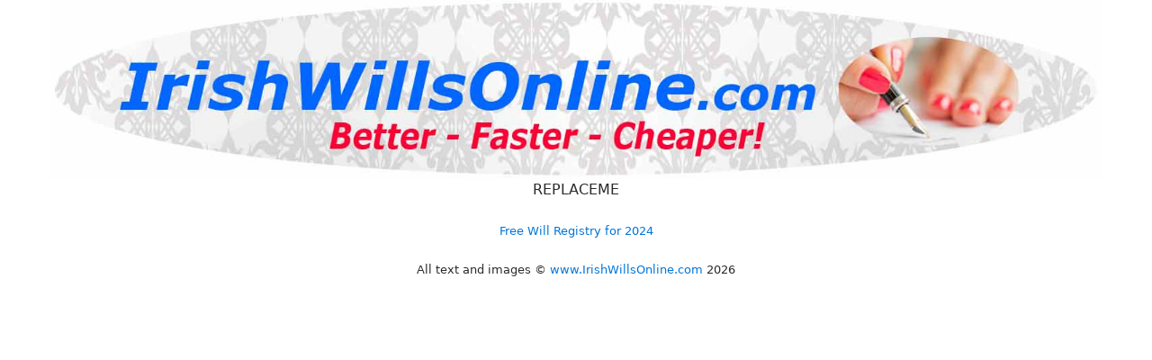

--- FILE ---
content_type: text/html
request_url: https://irishwillsonline.com/skeleton.htm
body_size: 2479
content:
<!-- Snippet Wills-Utility-Skeleton START 12/09/2024 10:09:41 AM-->
<!DOCTYPE html><html lang="en"><head>
<meta charset="utf-8">
<meta http-equiv="X-UA-Compatible" content="IE=edge">
<meta name="viewport" content="width=device-width, initial-scale=1, shrink-to-fit=no">
<base href='//IrishWillsOnline.com/' >
<link rel="icon" href="favicon.ico">
<link rel="stylesheet" href="https://maxcdn.bootstrapcdn.com/bootstrap/4.0.0-alpha.6/css/bootstrap.min.css" >
<!-- GetInlineCSS * - * - IWO-->
<style>
/* Snippet CSS-Wills START 12/09/2024 10:09:41 AM*/
body {
  padding: 0rem 0.1rem 5rem 0.1rem; /* Put some space at the bottom of the screen for the nav bar */
  text-align: center;
}

/* Put some space around Buttons */
.btn {margin: 0.5rem 0.5rem;}

/* Change Button Colours  */
.btn-primary {background: #0066ff; color: #ffffff;}
.btn-info {background: #5bc0de; color: #ffffff;}

/* Normal Text */
.pagetext {max-width: 1000px; margin: 0 auto; text-align: justify;}

/* Put some space between labels and input fields */
.form-inline > * { margin:0 1rem !important;}

/* Brighten the Menu Links */
li a:link { color: #fff !important; }
li a:hover { color: #ff0 !important; }

/* Adjust H1 */
h1{text-align: center; font-weight: 700; font-family: Arial, Helvetica, sans-serif;  color: #ff0033; line-height: 2;}

/* Adjust H1 Text size for different sized screens */
@media (min-width: 1200px) { h1{font-size: 36px;}} /* Large desktops and laptops */
@media (min-width: 992px) and (max-width: 1199px) {h1{font-size: 32px;}} /* Landscape tablets & med desktops */
@media (min-width: 768px) and (max-width: 991px) {h1{font-size: 28px;}}/* Portrait tablets and small desktops */
@media (max-width: 767px) {h1{font-size: 22px; }} /* Landscape phones and portrait tablets */
@media (max-width: 480px) {h1{font-size: 18px; text-align: center}} /* Portrait phones and smaller */

/* Adjust H3 */
h3{color: #ff0033;}

.HelpBox {background-color:#ffff99; margin: 1% 2%; line-height: 100%; padding: 2%;}
.Extra {color: orange; font-weight: 900; text-decoration:none;}
.Extra a {color: orange; font-weight: 900; text-decoration:none;}

img { border: 0; }

li{text-align: justify;}

/* Tool Tips */    
.STT {position: relative;}
a.STT:link { color: #00f !important; }
a.STT:visited { color: #00f !important; }
a.STT:hover {background:#ffffff; text-decoration:none;} 
a.STT span {display:none; padding:2px 3px; margin-left:8px; width:130px; text-decoration:none; z-index:2000;}
a.STT:hover span{font-size: 14px; width:250px; padding:5px; border:2px solid #FFC568;  background-color:#FFF9E4; color:#555; position:absolute; display:block; left:0px;  top:1.5em; text-align: left;}
/* Snippet CSS-Wills END */

</style>
<title>REPLACETITLE</title>
<meta name="Keywords" content="REPLACEKEYWORDS" >
<meta name="Description" content="REPLACEDESCRIPTION" >
<meta name="Author" content="www.IrishWillsOnline.com" >
<meta name="Copyright" content="All Text and Images Copyright www.IrishWillsOnline.com 2001-2024" >
 
<!-- Snippet FacebookMetaTags START 12/09/2024 10:09:41 AM-->
<meta property="og:title" content="REPLACETITLE" >
<meta property="og:type" content="website" >
<meta property="og:url" content="https://www.IrishWillsOnline.com" >
<meta property="og:image" content="https://www.IrishWillsOnline.com/g/logo.jpg" >
<meta property="og:site_name" content="Irish Wills" >
<meta property="og:description" content="Irish Wills Online" >
<meta property="fb:admins" content="100004505644280" >

<meta name="twitter:card" content="summary" >
<meta name="twitter:site" content="@Online_Wills" >
<meta name="twitter:title" content="REPLACETITLE" >
<meta name="twitter:description" content="REPLACEDESCRIPTION" >
<meta name="twitter:image" content="https://www.IrishWillsOnline.com/g/logo.jpg" >

<link rel="canonical" href="https://IrishWillsOnline.com/skeleton.htm">
<!-- Snippet FacebookMetaTags END -->

<!-- Snippet LandingPageMetaTags START 12/09/2024 10:09:41 AM-->
<meta name='melwyn' content='IWO~PerlSkel~REPLACETITLE~REPLACEKEYWORDS~ ~ ' />
<!-- Snippet LandingPageMetaTags END -->

<!-- Snippet HTML-BSHeader END -->

<!-- Snippet GeoData START 12/09/2024 10:09:41 AM-->
<meta name='geo.region' content='IE' />
<!-- Snippet GeoData END -->

<SCRIPT><!--
var countryname = new Array(); countryname ["au"] = "Australia"; countryname ["ca"] = "Canada"; countryname ["ie"] = "Ireland"; countryname ["nz"] = "New Zealand"; countryname ["uk"] = "Britain"; countryname ["us"] = "the USA"; countryname ["ww"] = "International"; 
var willversion = new Array(); willversion ["au"] = "au"; willversion ["ca"] = "ca"; willversion ["ie"] = "uk"; willversion ["nz"] = "nz"; willversion ["uk"] = "uk"; willversion ["us"] = "us"; willversion ["ww"] = "uk"; 
var countrycurrency = new Array(); countrycurrency ["au"] = "AUD"; countrycurrency ["ca"] = "CAD"; countrycurrency ["ie"] = "EUR"; countrycurrency ["nz"] = "NZD"; countrycurrency ["uk"] = "GBP"; countrycurrency ["us"] = "USD"; countrycurrency ["ww"] = "USD"; 

REPLACEJAVA

// Snippet HideHelp-JS START 12/09/2024 10:09:41 AM 
// HideHelp-JS
function HideHelp() {
DOM1=(document.getElementById)? true : false;
if (DOM1) {
var i, n_elems, elems = document.getElementsByTagName("div"); 
n_elems = elems.length; 
for (i = 0; i < n_elems; i++)  {
if (elems[i].id.indexOf("help") != -1) {HideDiv(elems[i].id)};
}}}
// Snippet HideHelp-JS END  

// Snippet HideDiv-JS START 12/09/2024 10:09:41 AM 
function HideDiv(div){document.getElementById(div).style.display = 'none'}
// Snippet HideDiv-JS END  

// Snippet ShowDiv-JS START 12/09/2024 10:09:41 AM 
function ShowDiv(div){document.getElementById(div).style.display = 'block'}
// Snippet ShowDiv-JS END  

// --></SCRIPT>
</head><BODY onload="javascript:HideHelp();">
<div class="container-fluid" style="max-width: 1200px;">
<img class="img-fluid" alt='Irish Wills Online' src='g/IrishWillsOnline.com.jpg' title='Irish Wills Online'>
REPLACEME
<br><br>
<!-- Snippet WillRegistry START 12/09/2024 10:09:41 AM-->
<div class='small' id='Free-Will-Registry' style='text-align: center;'><a href='https://makeyourwill.com/will-registry-info.htm'>Free Will Registry for 2024</a> </div>
<!-- Snippet WillRegistry END -->

<br>
<!-- Snippet CopyRight START 12/09/2024 10:09:41 AM-->
<div class='small' id='copyright' style='text-align: center;'>All text and images &copy; <a href='//www.IrishWillsOnline.com/'>www.IrishWillsOnline.com</a> <script>document.write(new Date().getFullYear())</script></div>
<!-- Snippet CopyRight END -->

<br><br>
</div>
<!-- Snippet VisitLogger-HTML START 12/09/2024 10:09:41 AM-->
<IFRAME title='Visit Logger' style='display:none' id='logged' SRC='aboutus.htm' ></IFRAME>
<!-- Snippet VisitLogger-HTML END -->

<!-- Bootstrap Stuff Start --> 
<script src="https://code.jquery.com/jquery-3.1.1.slim.min.js"></script>
<script src="https://cdnjs.cloudflare.com/ajax/libs/tether/1.4.0/js/tether.min.js" ></script>
<script src="https://maxcdn.bootstrapcdn.com/bootstrap/4.0.0-alpha.6/js/bootstrap.min.js" ></script>
<script src="https://maxcdn.bootstrapcdn.com/js/ie10-viewport-bug-workaround.js"></script>
<!-- Bootstrap Stuff End -->
<!-- Snippet HTML-BSFooter END -->

</body></html>
<!-- Snippet Wills-Utility-Skeleton END -->



--- FILE ---
content_type: text/html
request_url: https://irishwillsonline.com/aboutus.htm
body_size: 2693
content:
<!-- Snippet Wills-Utility-Skeleton START 12/09/2024 10:09:38 AM-->
<!DOCTYPE html><html lang="en"><head>
<meta charset="utf-8">
<meta http-equiv="X-UA-Compatible" content="IE=edge">
<meta name="viewport" content="width=device-width, initial-scale=1, shrink-to-fit=no">
<link rel="icon" href="favicon.ico">
<link rel="stylesheet" href="https://maxcdn.bootstrapcdn.com/bootstrap/4.0.0-alpha.6/css/bootstrap.min.css" >
<!-- GetInlineCSS Wills - * - IWO-->
<style>
/* Snippet CSS-Wills START 12/09/2024 10:09:38 AM*/
body {
  padding: 0rem 0.1rem 5rem 0.1rem; /* Put some space at the bottom of the screen for the nav bar */
  text-align: center;
}

/* Put some space around Buttons */
.btn {margin: 0.5rem 0.5rem;}

/* Change Button Colours  */
.btn-primary {background: #0066ff; color: #ffffff;}
.btn-info {background: #5bc0de; color: #ffffff;}

/* Normal Text */
.pagetext {max-width: 1000px; margin: 0 auto; text-align: justify;}

/* Put some space between labels and input fields */
.form-inline > * { margin:0 1rem !important;}

/* Brighten the Menu Links */
li a:link { color: #fff !important; }
li a:hover { color: #ff0 !important; }

/* Adjust H1 */
h1{text-align: center; font-weight: 700; font-family: Arial, Helvetica, sans-serif;  color: #ff0033; line-height: 2;}

/* Adjust H1 Text size for different sized screens */
@media (min-width: 1200px) { h1{font-size: 36px;}} /* Large desktops and laptops */
@media (min-width: 992px) and (max-width: 1199px) {h1{font-size: 32px;}} /* Landscape tablets & med desktops */
@media (min-width: 768px) and (max-width: 991px) {h1{font-size: 28px;}}/* Portrait tablets and small desktops */
@media (max-width: 767px) {h1{font-size: 22px; }} /* Landscape phones and portrait tablets */
@media (max-width: 480px) {h1{font-size: 18px; text-align: center}} /* Portrait phones and smaller */

/* Adjust H3 */
h3{color: #ff0033;}

.HelpBox {background-color:#ffff99; margin: 1% 2%; line-height: 100%; padding: 2%;}
.Extra {color: orange; font-weight: 900; text-decoration:none;}
.Extra a {color: orange; font-weight: 900; text-decoration:none;}

img { border: 0; }

li{text-align: justify;}

/* Tool Tips */    
.STT {position: relative;}
a.STT:link { color: #00f !important; }
a.STT:visited { color: #00f !important; }
a.STT:hover {background:#ffffff; text-decoration:none;} 
a.STT span {display:none; padding:2px 3px; margin-left:8px; width:130px; text-decoration:none; z-index:2000;}
a.STT:hover span{font-size: 14px; width:250px; padding:5px; border:2px solid #FFC568;  background-color:#FFF9E4; color:#555; position:absolute; display:block; left:0px;  top:1.5em; text-align: left;}
/* Snippet CSS-Wills END */

</style>
<title>www.IrishWillsOnline.com About Us</title>
<meta name="Keywords" content="About Us, About Them" >
<meta name="Description" content="www.IrishWillsOnline.com Who is behind this Website?" >
<meta name="Author" content="www.IrishWillsOnline.com" >
<meta name="Copyright" content="All Text and Images Copyright www.IrishWillsOnline.com 2001-2024" >
 
<!-- Snippet FacebookMetaTags START 12/09/2024 10:09:38 AM-->
<meta property="og:title" content="www.IrishWillsOnline.com About Us" >
<meta property="og:type" content="website" >
<meta property="og:url" content="https://www.IrishWillsOnline.com" >
<meta property="og:image" content="https://www.IrishWillsOnline.com/g/logo.jpg" >
<meta property="og:site_name" content="Irish Wills" >
<meta property="og:description" content="Irish Wills Online" >
<meta property="fb:admins" content="100004505644280" >

<meta name="twitter:card" content="summary" >
<meta name="twitter:site" content="@Online_Wills" >
<meta name="twitter:title" content="www.IrishWillsOnline.com About Us" >
<meta name="twitter:description" content="www.IrishWillsOnline.com Who is behind this Website?" >
<meta name="twitter:image" content="https://www.IrishWillsOnline.com/g/logo.jpg" >

<link rel="canonical" href="https://IrishWillsOnline.com/aboutus.htm">
<!-- Snippet FacebookMetaTags END -->

<!-- Snippet LandingPageMetaTags START 12/09/2024 10:09:38 AM-->
<meta name='melwyn' content='IWO~Utility~www.IrishWillsOnline.com About Us~About Us, About Them~ ~ ' />
<!-- Snippet LandingPageMetaTags END -->

<!-- Snippet HTML-BSHeader END -->

<!-- Snippet GeoData START 12/09/2024 10:09:38 AM-->
<meta name='geo.region' content='IE' />
<!-- Snippet GeoData END -->

<SCRIPT><!--
var countryname = new Array(); countryname ["au"] = "Australia"; countryname ["ca"] = "Canada"; countryname ["ie"] = "Ireland"; countryname ["nz"] = "New Zealand"; countryname ["uk"] = "Britain"; countryname ["us"] = "the USA"; countryname ["ww"] = "International"; 
var willversion = new Array(); willversion ["au"] = "au"; willversion ["ca"] = "ca"; willversion ["ie"] = "uk"; willversion ["nz"] = "nz"; willversion ["uk"] = "uk"; willversion ["us"] = "us"; willversion ["ww"] = "uk"; 
var countrycurrency = new Array(); countrycurrency ["au"] = "AUD"; countrycurrency ["ca"] = "CAD"; countrycurrency ["ie"] = "EUR"; countrycurrency ["nz"] = "NZD"; countrycurrency ["uk"] = "GBP"; countrycurrency ["us"] = "USD"; countrycurrency ["ww"] = "USD"; 


// Snippet HideHelp-JS START 12/09/2024 10:09:38 AM 
// HideHelp-JS
function HideHelp() {
DOM1=(document.getElementById)? true : false;
if (DOM1) {
var i, n_elems, elems = document.getElementsByTagName("div"); 
n_elems = elems.length; 
for (i = 0; i < n_elems; i++)  {
if (elems[i].id.indexOf("help") != -1) {HideDiv(elems[i].id)};
}}}
// Snippet HideHelp-JS END  

// Snippet HideDiv-JS START 12/09/2024 10:09:38 AM 
function HideDiv(div){document.getElementById(div).style.display = 'none'}
// Snippet HideDiv-JS END  

// Snippet ShowDiv-JS START 12/09/2024 10:09:38 AM 
function ShowDiv(div){document.getElementById(div).style.display = 'block'}
// Snippet ShowDiv-JS END  

// --></SCRIPT>
</head><BODY onload="javascript:HideHelp();">
<div class="container-fluid" style="max-width: 1200px;">
<img class="img-fluid" alt='Irish Wills Online' src='g/IrishWillsOnline.com.jpg' title='Irish Wills Online'>
<h1>About IrishWillsOnline.com</h1>
IrishWillsOnline.com is an International company with our Headquarters in Sydney, Australia.
<br><br>It is our aim to provide useful services at prices that everyone can afford.
<br><br>We aim to provide the best combination of economy and service.
<br><br>We are not Legal advisors, and do not provide legal advice in any capacity.
<br><br>The fastest way to contact us is via our <a href=contactus.htm>Feedback</a> page.
<br><br>Other correspondence:&nbsp;&nbsp;<a href=contactus.htm>CustomerAssistance@ IrishWillsOnline.com</a>.
<br><br>Head Office address:&nbsp;&nbsp;22 Melbourne Avenue, Mona Vale, Sydney, Australia.<br><br><center><img class="img-fluid" alt='Irish Wills Online' src='g/sydney.jpg' title='Sydney Opera House'></center>
<br><br>
<!-- Snippet WillRegistry START 12/09/2024 10:09:38 AM-->
<div class='small' id='Free-Will-Registry' style='text-align: center;'><a href='https://makeyourwill.com/will-registry-info.htm'>Free Will Registry for 2024</a> </div>
<!-- Snippet WillRegistry END -->

<br>
<!-- Snippet CopyRight START 12/09/2024 10:09:38 AM-->
<div class='small' id='copyright' style='text-align: center;'>All text and images &copy; <a href='//www.IrishWillsOnline.com/'>www.IrishWillsOnline.com</a> <script>document.write(new Date().getFullYear())</script></div>
<!-- Snippet CopyRight END -->

<br><br>
</div>
<!-- Snippet VisitLogger-HTML START 12/09/2024 10:09:38 AM-->
<IFRAME title='Visit Logger' style='display:none' id='logged' SRC='aboutus.htm' ></IFRAME>
<!-- Snippet VisitLogger-HTML END -->

<!-- Bootstrap Stuff Start --> 
<script src="https://code.jquery.com/jquery-3.1.1.slim.min.js"></script>
<script src="https://cdnjs.cloudflare.com/ajax/libs/tether/1.4.0/js/tether.min.js" ></script>
<script src="https://maxcdn.bootstrapcdn.com/bootstrap/4.0.0-alpha.6/js/bootstrap.min.js" ></script>
<script src="https://maxcdn.bootstrapcdn.com/js/ie10-viewport-bug-workaround.js"></script>
<!-- Bootstrap Stuff End -->
<!-- Snippet HTML-BSFooter END -->

</body></html>
<!-- Snippet Wills-Utility-Skeleton END -->



--- FILE ---
content_type: text/html
request_url: https://irishwillsonline.com/aboutus.htm
body_size: 2670
content:
<!-- Snippet Wills-Utility-Skeleton START 12/09/2024 10:09:38 AM-->
<!DOCTYPE html><html lang="en"><head>
<meta charset="utf-8">
<meta http-equiv="X-UA-Compatible" content="IE=edge">
<meta name="viewport" content="width=device-width, initial-scale=1, shrink-to-fit=no">
<link rel="icon" href="favicon.ico">
<link rel="stylesheet" href="https://maxcdn.bootstrapcdn.com/bootstrap/4.0.0-alpha.6/css/bootstrap.min.css" >
<!-- GetInlineCSS Wills - * - IWO-->
<style>
/* Snippet CSS-Wills START 12/09/2024 10:09:38 AM*/
body {
  padding: 0rem 0.1rem 5rem 0.1rem; /* Put some space at the bottom of the screen for the nav bar */
  text-align: center;
}

/* Put some space around Buttons */
.btn {margin: 0.5rem 0.5rem;}

/* Change Button Colours  */
.btn-primary {background: #0066ff; color: #ffffff;}
.btn-info {background: #5bc0de; color: #ffffff;}

/* Normal Text */
.pagetext {max-width: 1000px; margin: 0 auto; text-align: justify;}

/* Put some space between labels and input fields */
.form-inline > * { margin:0 1rem !important;}

/* Brighten the Menu Links */
li a:link { color: #fff !important; }
li a:hover { color: #ff0 !important; }

/* Adjust H1 */
h1{text-align: center; font-weight: 700; font-family: Arial, Helvetica, sans-serif;  color: #ff0033; line-height: 2;}

/* Adjust H1 Text size for different sized screens */
@media (min-width: 1200px) { h1{font-size: 36px;}} /* Large desktops and laptops */
@media (min-width: 992px) and (max-width: 1199px) {h1{font-size: 32px;}} /* Landscape tablets & med desktops */
@media (min-width: 768px) and (max-width: 991px) {h1{font-size: 28px;}}/* Portrait tablets and small desktops */
@media (max-width: 767px) {h1{font-size: 22px; }} /* Landscape phones and portrait tablets */
@media (max-width: 480px) {h1{font-size: 18px; text-align: center}} /* Portrait phones and smaller */

/* Adjust H3 */
h3{color: #ff0033;}

.HelpBox {background-color:#ffff99; margin: 1% 2%; line-height: 100%; padding: 2%;}
.Extra {color: orange; font-weight: 900; text-decoration:none;}
.Extra a {color: orange; font-weight: 900; text-decoration:none;}

img { border: 0; }

li{text-align: justify;}

/* Tool Tips */    
.STT {position: relative;}
a.STT:link { color: #00f !important; }
a.STT:visited { color: #00f !important; }
a.STT:hover {background:#ffffff; text-decoration:none;} 
a.STT span {display:none; padding:2px 3px; margin-left:8px; width:130px; text-decoration:none; z-index:2000;}
a.STT:hover span{font-size: 14px; width:250px; padding:5px; border:2px solid #FFC568;  background-color:#FFF9E4; color:#555; position:absolute; display:block; left:0px;  top:1.5em; text-align: left;}
/* Snippet CSS-Wills END */

</style>
<title>www.IrishWillsOnline.com About Us</title>
<meta name="Keywords" content="About Us, About Them" >
<meta name="Description" content="www.IrishWillsOnline.com Who is behind this Website?" >
<meta name="Author" content="www.IrishWillsOnline.com" >
<meta name="Copyright" content="All Text and Images Copyright www.IrishWillsOnline.com 2001-2024" >
 
<!-- Snippet FacebookMetaTags START 12/09/2024 10:09:38 AM-->
<meta property="og:title" content="www.IrishWillsOnline.com About Us" >
<meta property="og:type" content="website" >
<meta property="og:url" content="https://www.IrishWillsOnline.com" >
<meta property="og:image" content="https://www.IrishWillsOnline.com/g/logo.jpg" >
<meta property="og:site_name" content="Irish Wills" >
<meta property="og:description" content="Irish Wills Online" >
<meta property="fb:admins" content="100004505644280" >

<meta name="twitter:card" content="summary" >
<meta name="twitter:site" content="@Online_Wills" >
<meta name="twitter:title" content="www.IrishWillsOnline.com About Us" >
<meta name="twitter:description" content="www.IrishWillsOnline.com Who is behind this Website?" >
<meta name="twitter:image" content="https://www.IrishWillsOnline.com/g/logo.jpg" >

<link rel="canonical" href="https://IrishWillsOnline.com/aboutus.htm">
<!-- Snippet FacebookMetaTags END -->

<!-- Snippet LandingPageMetaTags START 12/09/2024 10:09:38 AM-->
<meta name='melwyn' content='IWO~Utility~www.IrishWillsOnline.com About Us~About Us, About Them~ ~ ' />
<!-- Snippet LandingPageMetaTags END -->

<!-- Snippet HTML-BSHeader END -->

<!-- Snippet GeoData START 12/09/2024 10:09:38 AM-->
<meta name='geo.region' content='IE' />
<!-- Snippet GeoData END -->

<SCRIPT><!--
var countryname = new Array(); countryname ["au"] = "Australia"; countryname ["ca"] = "Canada"; countryname ["ie"] = "Ireland"; countryname ["nz"] = "New Zealand"; countryname ["uk"] = "Britain"; countryname ["us"] = "the USA"; countryname ["ww"] = "International"; 
var willversion = new Array(); willversion ["au"] = "au"; willversion ["ca"] = "ca"; willversion ["ie"] = "uk"; willversion ["nz"] = "nz"; willversion ["uk"] = "uk"; willversion ["us"] = "us"; willversion ["ww"] = "uk"; 
var countrycurrency = new Array(); countrycurrency ["au"] = "AUD"; countrycurrency ["ca"] = "CAD"; countrycurrency ["ie"] = "EUR"; countrycurrency ["nz"] = "NZD"; countrycurrency ["uk"] = "GBP"; countrycurrency ["us"] = "USD"; countrycurrency ["ww"] = "USD"; 


// Snippet HideHelp-JS START 12/09/2024 10:09:38 AM 
// HideHelp-JS
function HideHelp() {
DOM1=(document.getElementById)? true : false;
if (DOM1) {
var i, n_elems, elems = document.getElementsByTagName("div"); 
n_elems = elems.length; 
for (i = 0; i < n_elems; i++)  {
if (elems[i].id.indexOf("help") != -1) {HideDiv(elems[i].id)};
}}}
// Snippet HideHelp-JS END  

// Snippet HideDiv-JS START 12/09/2024 10:09:38 AM 
function HideDiv(div){document.getElementById(div).style.display = 'none'}
// Snippet HideDiv-JS END  

// Snippet ShowDiv-JS START 12/09/2024 10:09:38 AM 
function ShowDiv(div){document.getElementById(div).style.display = 'block'}
// Snippet ShowDiv-JS END  

// --></SCRIPT>
</head><BODY onload="javascript:HideHelp();">
<div class="container-fluid" style="max-width: 1200px;">
<img class="img-fluid" alt='Irish Wills Online' src='g/IrishWillsOnline.com.jpg' title='Irish Wills Online'>
<h1>About IrishWillsOnline.com</h1>
IrishWillsOnline.com is an International company with our Headquarters in Sydney, Australia.
<br><br>It is our aim to provide useful services at prices that everyone can afford.
<br><br>We aim to provide the best combination of economy and service.
<br><br>We are not Legal advisors, and do not provide legal advice in any capacity.
<br><br>The fastest way to contact us is via our <a href=contactus.htm>Feedback</a> page.
<br><br>Other correspondence:&nbsp;&nbsp;<a href=contactus.htm>CustomerAssistance@ IrishWillsOnline.com</a>.
<br><br>Head Office address:&nbsp;&nbsp;22 Melbourne Avenue, Mona Vale, Sydney, Australia.<br><br><center><img class="img-fluid" alt='Irish Wills Online' src='g/sydney.jpg' title='Sydney Opera House'></center>
<br><br>
<!-- Snippet WillRegistry START 12/09/2024 10:09:38 AM-->
<div class='small' id='Free-Will-Registry' style='text-align: center;'><a href='https://makeyourwill.com/will-registry-info.htm'>Free Will Registry for 2024</a> </div>
<!-- Snippet WillRegistry END -->

<br>
<!-- Snippet CopyRight START 12/09/2024 10:09:38 AM-->
<div class='small' id='copyright' style='text-align: center;'>All text and images &copy; <a href='//www.IrishWillsOnline.com/'>www.IrishWillsOnline.com</a> <script>document.write(new Date().getFullYear())</script></div>
<!-- Snippet CopyRight END -->

<br><br>
</div>
<!-- Snippet VisitLogger-HTML START 12/09/2024 10:09:38 AM-->
<IFRAME title='Visit Logger' style='display:none' id='logged' SRC='aboutus.htm' ></IFRAME>
<!-- Snippet VisitLogger-HTML END -->

<!-- Bootstrap Stuff Start --> 
<script src="https://code.jquery.com/jquery-3.1.1.slim.min.js"></script>
<script src="https://cdnjs.cloudflare.com/ajax/libs/tether/1.4.0/js/tether.min.js" ></script>
<script src="https://maxcdn.bootstrapcdn.com/bootstrap/4.0.0-alpha.6/js/bootstrap.min.js" ></script>
<script src="https://maxcdn.bootstrapcdn.com/js/ie10-viewport-bug-workaround.js"></script>
<!-- Bootstrap Stuff End -->
<!-- Snippet HTML-BSFooter END -->

</body></html>
<!-- Snippet Wills-Utility-Skeleton END -->

